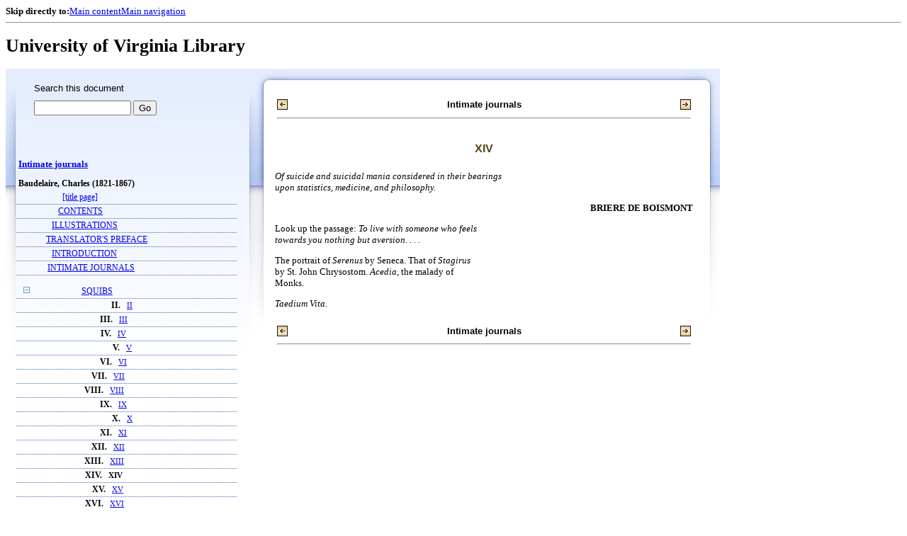

--- FILE ---
content_type: text/html;charset=UTF-8
request_url: https://xtf.lib.virginia.edu/xtf/view?docId=2005_Q3_1/uvaBook/tei/z000000101.xml;chunk.id=d23;toc.depth=1;toc.id=d10;brand=default
body_size: 18629
content:

<!DOCTYPE html
  PUBLIC "-//W3C//DTD XHTML 1.0 Frameset//EN" "http://www.w3.org/TR/xhtml1/DTD/xhtml1-frameset.dtd">
<html xmlns="http://www.w3.org/1999/xhtml" xml:lang="en" lang="en"><head><meta http-equiv="Content-Type" content="text/html; charset=UTF-8; charset=UTF-8" /><title>Intimate journals ::  :: University of Virginia Library</title><link href="http://www.lib.virginia.edu/scripts/yui-2.2.0a/build/grids/grids.css" rel="stylesheet" type="text/css" /><link href="https://www2.lib.virginia.edu/styles/main.css" rel="stylesheet" type="text/css" /><link rel="stylesheet" type="text/css" href="/xtf/css/default/dl.css" /><link rel="stylesheet" type="text/css" href="/xtf/css/default/toc.css" /><link rel="stylesheet" type="text/css" href="/xtf/css/default/table.css" /><link rel="stylesheet" type="text/css" href="/xtf/css/default/uva_blacklight_tei.css" /><link href="http://www.lib.virginia.edu/scripts/yahoo/2.3.0/build/button/assets/skins/sam/button.css" rel="stylesheet" type="text/css" /><script type="text/javascript" src="http://www.lib.virginia.edu/scripts/yahoo/2.3.0/build/yahoo-dom-event/yahoo-dom-event.js"></script><script type="text/javascript" src="http://www.lib.virginia.edu/scripts/yui-2.2.0a/build/element/element-beta-min.js"></script><script type="text/javascript" src="http://www.lib.virginia.edu/scripts/yui-2.2.0a/build/animation/animation-min.js"></script><script type="text/javascript" src="http://www.lib.virginia.edu/scripts/yui-2.2.0a/build/tabview/tabview-min.js"></script><script type="text/javascript" src="http://www.lib.virginia.edu/scripts/yahoo/2.3.0/build/button/button-beta-min.js"></script><script type="text/javascript" src="https://www2.lib.virginia.edu/scripts/main.js"></script><link href="https://www2.lib.virginia.edu/styles/components/news.css" rel="stylesheet" type="text/css" /><link href="https://www2.lib.virginia.edu/styles/home.css" rel="stylesheet" type="text/css" /><script type="text/javascript" src="https://xtf.lib.virginia.edu/xtf/script/jquery-1.2.6.min.js"></script><script type="text/javascript" src="https://xtf.lib.virginia.edu/xtf/script/showpage.js"></script></head><body id="home" class="uvalib-dl uvalib-hd1"><div id="globalHd"><div class="docWrap"><div id="skipToNav" class="imgReplace"><strong>Skip directly to:</strong><a href="#content">Main content</a><a href="#globalNav">Main navigation</a></div><hr /><div id="bookmarkMotif"></div><div id="branding"><h1 id="logo" class="imgReplace">University of Virginia Library</h1></div></div></div><div id="content"><div class="docWrap"><div id="subContent1"><div name="leftcolumn" class="leftcolumn"><div class="bbar"><form action="https://xtf.lib.virginia.edu/xtf/view" method="GET"><input type="hidden" name="docId" value="2005_Q3_1/uvaBook/tei/z000000101.xml" /><input type="hidden" name="chunk.id" value="d23" /><span class="search-text">Search this document</span><input name="query" type="text" size="15" id="bbar-query-box" /> <input type="submit" value="Go" id="bbar-submit-button" /></form></div><div class="toc"><table cellpadding="0" cellspacing="0" class="title"><tr><td><div class="toc_title"><a href="https://xtf.lib.virginia.edu/xtf/view?docId=2005_Q3_1/uvaBook/tei/z000000101.xml;brand=default;" target="_top">Intimate journals<br /></a><br /></div><div class="toc_byline">Baudelaire, Charles (1821-1867)</div></td></tr></table><table cellpadding="0" cellspacing="0" class="toc-line"><tr><td class="hits" width="1"></td><td class="expand"> </td><td class="divnum"> </td><td class="head"><div class="l1"><a href="https://xtf.lib.virginia.edu/xtf/view?docId=2005_Q3_1/uvaBook/tei/z000000101.xml;chunk.id=d3;toc.depth=100;brand=default" target="_top">[title page]</a></div></td></tr></table><table cellpadding="0" cellspacing="0" class="toc-line"><tr><td class="hits" width="1"></td><td class="expand"> </td><td class="divnum"> </td><td class="head"><div class="l1"><a href="https://xtf.lib.virginia.edu/xtf/view?docId=2005_Q3_1/uvaBook/tei/z000000101.xml;chunk.id=d4;toc.depth=1;toc.id=;brand=default" target="_top">CONTENTS</a></div></td></tr></table><table cellpadding="0" cellspacing="0" class="toc-line"><tr><td class="hits" width="1"></td><td class="expand"> </td><td class="divnum"> </td><td class="head"><div class="l1"><a href="https://xtf.lib.virginia.edu/xtf/view?docId=2005_Q3_1/uvaBook/tei/z000000101.xml;chunk.id=d5;toc.depth=1;toc.id=;brand=default" target="_top">ILLUSTRATIONS</a></div></td></tr></table><table cellpadding="0" cellspacing="0" class="toc-line"><tr><td class="hits" width="1"></td><td class="expand"> </td><td class="divnum"> </td><td class="head"><div class="l1"><a href="https://xtf.lib.virginia.edu/xtf/view?docId=2005_Q3_1/uvaBook/tei/z000000101.xml;chunk.id=d6;toc.depth=1;toc.id=;brand=default" target="_top">TRANSLATOR'S PREFACE</a></div></td></tr></table><table cellpadding="0" cellspacing="0" class="toc-line"><tr><td class="hits" width="1"></td><td class="expand"> </td><td class="divnum"> </td><td class="head"><div class="l1"><a href="https://xtf.lib.virginia.edu/xtf/view?docId=2005_Q3_1/uvaBook/tei/z000000101.xml;chunk.id=d7;toc.depth=1;toc.id=;brand=default" target="_top">INTRODUCTION</a></div></td></tr></table><table cellpadding="0" cellspacing="0" class="toc-line"><tr><td class="hits" width="1"></td><td class="expand"> </td><td class="divnum"> </td><td class="head"><div class="l1"><a href="https://xtf.lib.virginia.edu/xtf/view?docId=2005_Q3_1/uvaBook/tei/z000000101.xml;chunk.id=d8;toc.depth=1;toc.id=;brand=default" target="_top">INTIMATE JOURNALS</a></div></td></tr></table><br /><table cellpadding="0" cellspacing="0" class="toc-line"><tr><td class="hits" width="1"></td><td class="expand"><a href="https://xtf.lib.virginia.edu/xtf/view?docId=2005_Q3_1/uvaBook/tei/z000000101.xml;chunk.id=d23;toc.id=;brand=default" target="_top"><img src="https://xtf.lib.virginia.edu/xtf/icons/default/i_colpse.gif" border="0" alt="collapse section" /></a></td><td class="divnum"> </td><td class="head"><div class="l1"><a href="https://xtf.lib.virginia.edu/xtf/view?docId=2005_Q3_1/uvaBook/tei/z000000101.xml;chunk.id=d10;toc.depth=1;toc.id=d10;brand=default" target="_top">SQUIBS</a></div></td></tr></table><table cellpadding="0" cellspacing="0" class="toc-line"><tr><td class="hits" width="25"></td><td class="expand"> </td><td class="divnum">II. </td><td class="head"><div class="l2"><a href="https://xtf.lib.virginia.edu/xtf/view?docId=2005_Q3_1/uvaBook/tei/z000000101.xml;chunk.id=d11;toc.depth=1;toc.id=d10;brand=default" target="_top">II</a></div></td></tr></table><table cellpadding="0" cellspacing="0" class="toc-line"><tr><td class="hits" width="25"></td><td class="expand"> </td><td class="divnum">III. </td><td class="head"><div class="l2"><a href="https://xtf.lib.virginia.edu/xtf/view?docId=2005_Q3_1/uvaBook/tei/z000000101.xml;chunk.id=d12;toc.depth=1;toc.id=d10;brand=default" target="_top">III</a></div></td></tr></table><table cellpadding="0" cellspacing="0" class="toc-line"><tr><td class="hits" width="25"></td><td class="expand"> </td><td class="divnum">IV. </td><td class="head"><div class="l2"><a href="https://xtf.lib.virginia.edu/xtf/view?docId=2005_Q3_1/uvaBook/tei/z000000101.xml;chunk.id=d13;toc.depth=1;toc.id=d10;brand=default" target="_top">IV</a></div></td></tr></table><table cellpadding="0" cellspacing="0" class="toc-line"><tr><td class="hits" width="25"></td><td class="expand"> </td><td class="divnum">V. </td><td class="head"><div class="l2"><a href="https://xtf.lib.virginia.edu/xtf/view?docId=2005_Q3_1/uvaBook/tei/z000000101.xml;chunk.id=d14;toc.depth=1;toc.id=d10;brand=default" target="_top">V</a></div></td></tr></table><table cellpadding="0" cellspacing="0" class="toc-line"><tr><td class="hits" width="25"></td><td class="expand"> </td><td class="divnum">VI. </td><td class="head"><div class="l2"><a href="https://xtf.lib.virginia.edu/xtf/view?docId=2005_Q3_1/uvaBook/tei/z000000101.xml;chunk.id=d15;toc.depth=1;toc.id=d10;brand=default" target="_top">VI</a></div></td></tr></table><table cellpadding="0" cellspacing="0" class="toc-line"><tr><td class="hits" width="25"></td><td class="expand"> </td><td class="divnum">VII. </td><td class="head"><div class="l2"><a href="https://xtf.lib.virginia.edu/xtf/view?docId=2005_Q3_1/uvaBook/tei/z000000101.xml;chunk.id=d16;toc.depth=1;toc.id=d10;brand=default" target="_top">VII</a></div></td></tr></table><table cellpadding="0" cellspacing="0" class="toc-line"><tr><td class="hits" width="25"></td><td class="expand"> </td><td class="divnum">VIII. </td><td class="head"><div class="l2"><a href="https://xtf.lib.virginia.edu/xtf/view?docId=2005_Q3_1/uvaBook/tei/z000000101.xml;chunk.id=d17;toc.depth=1;toc.id=d10;brand=default" target="_top">VIII</a></div></td></tr></table><table cellpadding="0" cellspacing="0" class="toc-line"><tr><td class="hits" width="25"></td><td class="expand"> </td><td class="divnum">IX. </td><td class="head"><div class="l2"><a href="https://xtf.lib.virginia.edu/xtf/view?docId=2005_Q3_1/uvaBook/tei/z000000101.xml;chunk.id=d18;toc.depth=1;toc.id=d10;brand=default" target="_top">IX</a></div></td></tr></table><table cellpadding="0" cellspacing="0" class="toc-line"><tr><td class="hits" width="25"></td><td class="expand"> </td><td class="divnum">X. </td><td class="head"><div class="l2"><a href="https://xtf.lib.virginia.edu/xtf/view?docId=2005_Q3_1/uvaBook/tei/z000000101.xml;chunk.id=d19;toc.depth=1;toc.id=d10;brand=default" target="_top">X</a></div></td></tr></table><table cellpadding="0" cellspacing="0" class="toc-line"><tr><td class="hits" width="25"></td><td class="expand"> </td><td class="divnum">XI. </td><td class="head"><div class="l2"><a href="https://xtf.lib.virginia.edu/xtf/view?docId=2005_Q3_1/uvaBook/tei/z000000101.xml;chunk.id=d20;toc.depth=1;toc.id=d10;brand=default" target="_top">XI</a></div></td></tr></table><table cellpadding="0" cellspacing="0" class="toc-line"><tr><td class="hits" width="25"></td><td class="expand"> </td><td class="divnum">XII. </td><td class="head"><div class="l2"><a href="https://xtf.lib.virginia.edu/xtf/view?docId=2005_Q3_1/uvaBook/tei/z000000101.xml;chunk.id=d21;toc.depth=1;toc.id=d10;brand=default" target="_top">XII</a></div></td></tr></table><table cellpadding="0" cellspacing="0" class="toc-line"><tr><td class="hits" width="25"></td><td class="expand"> </td><td class="divnum">XIII. </td><td class="head"><div class="l2"><a href="https://xtf.lib.virginia.edu/xtf/view?docId=2005_Q3_1/uvaBook/tei/z000000101.xml;chunk.id=d22;toc.depth=1;toc.id=d10;brand=default" target="_top">XIII</a></div></td></tr></table><table cellpadding="0" cellspacing="0" class="toc-line"><tr><td class="hits" width="25"></td><td class="expand"> </td><td class="divnum">XIV. </td><td class="head"><a name="X"></a><div class="l2"><span class="toc-hi">XIV</span></div></td></tr></table><table cellpadding="0" cellspacing="0" class="toc-line"><tr><td class="hits" width="25"></td><td class="expand"> </td><td class="divnum">XV. </td><td class="head"><div class="l2"><a href="https://xtf.lib.virginia.edu/xtf/view?docId=2005_Q3_1/uvaBook/tei/z000000101.xml;chunk.id=d24;toc.depth=1;toc.id=d10;brand=default" target="_top">XV</a></div></td></tr></table><table cellpadding="0" cellspacing="0" class="toc-line"><tr><td class="hits" width="25"></td><td class="expand"> </td><td class="divnum">XVI. </td><td class="head"><div class="l2"><a href="https://xtf.lib.virginia.edu/xtf/view?docId=2005_Q3_1/uvaBook/tei/z000000101.xml;chunk.id=d25;toc.depth=1;toc.id=d10;brand=default" target="_top">XVI</a></div></td></tr></table><table cellpadding="0" cellspacing="0" class="toc-line"><tr><td class="hits" width="25"></td><td class="expand"> </td><td class="divnum">XVII. </td><td class="head"><div class="l2"><a href="https://xtf.lib.virginia.edu/xtf/view?docId=2005_Q3_1/uvaBook/tei/z000000101.xml;chunk.id=d26;toc.depth=1;toc.id=d10;brand=default" target="_top">XVII</a></div></td></tr></table><table cellpadding="0" cellspacing="0" class="toc-line"><tr><td class="hits" width="25"></td><td class="expand"> </td><td class="divnum">XVIII. </td><td class="head"><div class="l2"><a href="https://xtf.lib.virginia.edu/xtf/view?docId=2005_Q3_1/uvaBook/tei/z000000101.xml;chunk.id=d27;toc.depth=1;toc.id=d10;brand=default" target="_top">XVIII</a></div></td></tr></table><table cellpadding="0" cellspacing="0" class="toc-line"><tr><td class="hits" width="25"></td><td class="expand"> </td><td class="divnum">XIX. </td><td class="head"><div class="l2"><a href="https://xtf.lib.virginia.edu/xtf/view?docId=2005_Q3_1/uvaBook/tei/z000000101.xml;chunk.id=d28;toc.depth=1;toc.id=d10;brand=default" target="_top">XIX</a></div></td></tr></table><table cellpadding="0" cellspacing="0" class="toc-line"><tr><td class="hits" width="25"></td><td class="expand"> </td><td class="divnum">XX. </td><td class="head"><div class="l2"><a href="https://xtf.lib.virginia.edu/xtf/view?docId=2005_Q3_1/uvaBook/tei/z000000101.xml;chunk.id=d29;toc.depth=1;toc.id=d10;brand=default" target="_top">XX</a></div></td></tr></table><table cellpadding="0" cellspacing="0" class="toc-line"><tr><td class="hits" width="25"></td><td class="expand"> </td><td class="divnum">XXI. </td><td class="head"><div class="l2"><a href="https://xtf.lib.virginia.edu/xtf/view?docId=2005_Q3_1/uvaBook/tei/z000000101.xml;chunk.id=d30;toc.depth=1;toc.id=d10;brand=default" target="_top">XXI</a></div></td></tr></table><table cellpadding="0" cellspacing="0" class="toc-line"><tr><td class="hits" width="25"></td><td class="expand"> </td><td class="divnum">XXII. </td><td class="head"><div class="l2"><a href="https://xtf.lib.virginia.edu/xtf/view?docId=2005_Q3_1/uvaBook/tei/z000000101.xml;chunk.id=d31;toc.depth=1;toc.id=d10;brand=default" target="_top">XXII</a></div></td></tr></table><table cellpadding="0" cellspacing="0" class="toc-line"><tr><td class="hits" width="1"></td><td class="expand"><a href="https://xtf.lib.virginia.edu/xtf/view?docId=2005_Q3_1/uvaBook/tei/z000000101.xml;chunk.id=d23;toc.id=d32;brand=default" target="_top"><img src="https://xtf.lib.virginia.edu/xtf/icons/default/i_expand.gif" border="0" alt="expand section" /></a></td><td class="divnum"> </td><td class="head"><div class="l1"><a href="https://xtf.lib.virginia.edu/xtf/view?docId=2005_Q3_1/uvaBook/tei/z000000101.xml;chunk.id=d32;toc.depth=1;toc.id=d32;brand=default" target="_top">MY HEART LAID BARE</a></div></td></tr></table><table cellpadding="0" cellspacing="0" class="toc-line"><tr><td class="hits" width="1"></td><td class="expand"> </td><td class="divnum"> </td><td class="head"><div class="l1"><a href="https://xtf.lib.virginia.edu/xtf/view?docId=2005_Q3_1/uvaBook/tei/z000000101.xml;chunk.id=d129;toc.depth=1;toc.id=;brand=default" target="_top">A SELECTION OF CONSOLING 
MAXIMS UPON LOVE</a></div></td></tr></table><br /><div class="expandAll"><img src="https://xtf.lib.virginia.edu/xtf/icons/default/i_colpse.gif" border="0" alt="collapse section" /> <a href="https://xtf.lib.virginia.edu/xtf/view?docId=2005_Q3_1/uvaBook/tei/z000000101.xml;chunk.id=d23;toc.depth=1;brand=default" target="_top">Collapse All</a> | <a href="https://xtf.lib.virginia.edu/xtf/view?docId=2005_Q3_1/uvaBook/tei/z000000101.xml;chunk.id=d23;toc.depth=100;brand=default" target="_top">Expand All</a> <img src="https://xtf.lib.virginia.edu/xtf/icons/default/i_expand.gif" border="0" alt="expand section" /></div></div></div></div><div id="docText" class="bd gA"><div class="addPadding"><div id="mainContent"><table class="navbar"><tr><td width="25%" align="left"><a target="_top" href="https://xtf.lib.virginia.edu/xtf/view?docId=2005_Q3_1/uvaBook/tei/z000000101.xml&amp;chunk.id=d22&amp;toc.id=d10&amp;brand=default"><img src="https://xtf.lib.virginia.edu/xtf/icons/default/b_prev.gif" width="15" height="15" border="0" alt="previous section" title="previous section" /></a></td><td width="50%" align="center"><span class="chapter-text"> Intimate journals<br /> </span></td><td width="25%" align="right"><a target="_top" href="https://xtf.lib.virginia.edu/xtf/view?docId=2005_Q3_1/uvaBook/tei/z000000101.xml&amp;chunk.id=d24&amp;toc.id=d10&amp;brand=default"><img src="https://xtf.lib.virginia.edu/xtf/icons/default/b_next.gif" width="15" height="15" border="0" alt="next section" title="next section" /></a></td></tr><tr><td colspan="3"><hr class="hr-title" /></td></tr></table><div class="content">
<h4 class="normal">XIV</h4>
<p class="tei_p"><i>Of suicide and suicidal mania considered in their bearings <br />
upon statistics, medicine, and philosophy.</i></p>
<p class="tei_p tei_right"><span class="tei_bold">BRIERE DE BOISMONT</span></p>
<p class="tei_p">Look up the passage: <i>To live with someone who feels <br />
towards you nothing but aversion. . . .</i></p>
<p class="tei_p">The portrait of <i>Serenus</i> by Seneca. That of <i>Stagirus</i> <br />
by St. John Chrysostom. <i>Acedia,</i> the malady of <br />
Monks.</p>
<p class="tei_p"><i>Taedium Vita.</i></p>
</div><table class="navbar"><tr><td width="25%" align="left"><a target="_top" href="https://xtf.lib.virginia.edu/xtf/view?docId=2005_Q3_1/uvaBook/tei/z000000101.xml&amp;chunk.id=d22&amp;toc.id=d10&amp;brand=default"><img src="https://xtf.lib.virginia.edu/xtf/icons/default/b_prev.gif" width="15" height="15" border="0" alt="previous section" title="previous section" /></a></td><td width="50%" align="center"><span class="chapter-text"> Intimate journals<br /> </span></td><td width="25%" align="right"><a target="_top" href="https://xtf.lib.virginia.edu/xtf/view?docId=2005_Q3_1/uvaBook/tei/z000000101.xml&amp;chunk.id=d24&amp;toc.id=d10&amp;brand=default"><img src="https://xtf.lib.virginia.edu/xtf/icons/default/b_next.gif" width="15" height="15" border="0" alt="next section" title="next section" /></a></td></tr><tr><td colspan="3"><hr class="hr-title" /></td></tr></table></div></div></div></div></div><div class="footer"><!-- ><a href="mailto:you@yourserver.com">Comments? Questions?</a> --></div><script type="text/javascript">
        var _paq = _paq || [];
        _paq.push(['trackPageView']);
        _paq.push(['enableLinkTracking']);
        (function() {
          var u="//analytics.lib.virginia.edu/";
          _paq.push(['setTrackerUrl', u+'piwik.php']);
          _paq.push(['setSiteId', 19]);
          var d=document, g=d.createElement('script'), s=d.getElementsByTagName('script')[0];
          g.type='text/javascript'; g.async=true; g.defer=true; g.src=u+'piwik.js'; s.parentNode.insertBefore(g,s);
        })();
      </script><noscript><p><img src="//analytics.lib.virginia.edu/piwik.php?idsite=19" style="border:0;" alt="" /></p></noscript></body></html>